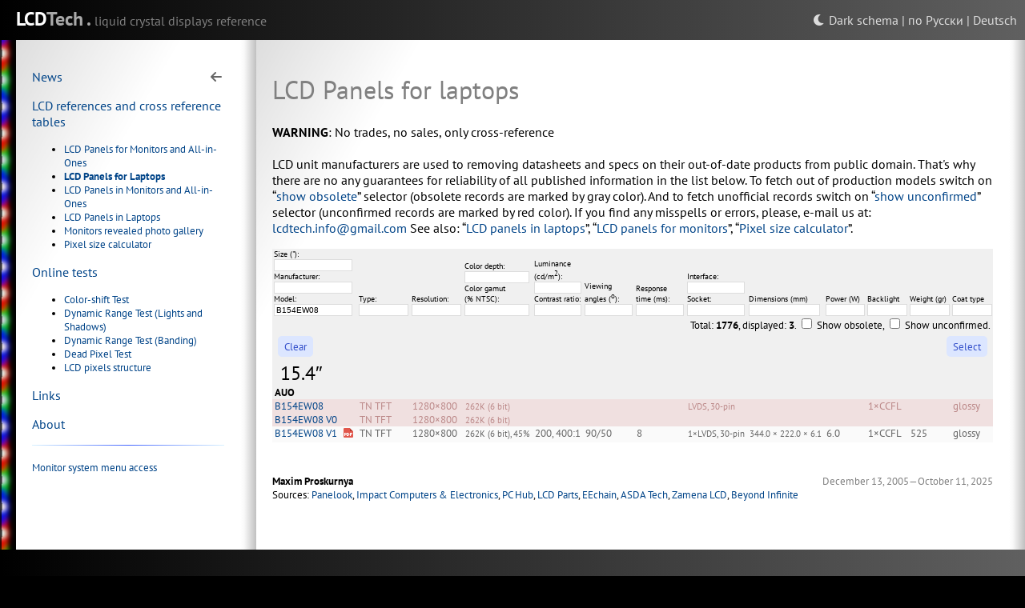

--- FILE ---
content_type: text/html; charset=utf-8
request_url: https://lcdtech.info/en/data/laptop.lcd.panels.htm?pan=B154EW08
body_size: 13894
content:
<!doctype html>
<html>

<head>
  <meta charset="utf-8"> 
  <meta name="description"  content="LCD-panels cross-reference for monitors and notebooks">
  <meta name="keywords"     content="LCD-panels cross-reference specifications online-test">
  <title>LCD Panels for Laptops</title>
  <link rel="stylesheet"    href="/css/main.new.css" type="text/css">
  <link rel="icon"          href="/design/favicon.png" type="image/png">
  <link rel="shortcut icon" href="/design/favicon.png">
  <script src="/js/jquery.js"></script>
  <script>
    var langSchema = "en";
    var colorMode = "light";
  </script>
  <script src="/js/main.js"></script>
</head>

<body colorMode="light">
  <div class="body-canvas">

    <table class="page-framework">
    <tbody>

      <!-- <top-footer> -->
      <tr>
        <td>
          <div id="top-footer">
            <div class="lang-selector"><a id="colorModeSwitcher" class="pointer"></a> | <a href="/data/laptop.lcd.panels.htm">по Русски</a> | <a href="/de/data/laptop.lcd.panels.htm">Deutsch</a></div>
            <span class="white logo">LCD</span><span class="gray logo">Tech . </span><span class="dark-gray">liquid crystal displays reference</span>
          </div>
        </td>
      </tr>
      <!-- </top-footer> -->

      <!-- <container> -->
      <tr>
        <td>

          <!-- <panes> -->
          <table class="panes">
            <tr>
            
              <td id="left-led-backlight"></td>
              <td id="left-pane" class="pane">
                <table>
                  <tr>
                    <td class="pane-block">
                      <div id="toggle-block">
                      <div class="pane-block-hide-button" onclick="togglePaneVisibility()">
                        <i class="fa-solid fa-arrow-left"></i>
                      </div>
                      
                      <p><a href="/en/">News</a></p>
                      <p><a href="/en/data/">LCD references and cross reference tables</a></p>
                      <ul class="small">
                        <li><a href="/en/data/monitor.lcd.panels.htm">LCD Panels for Monitors and&nbsp;All-in-Ones</a></li>
                        <li><b><a href="/en/data/laptop.lcd.panels.htm">LCD Panels for Laptops</a></b></li>
                        <li><a href="/en/data/lcd.panels.in.monitors.htm">LCD Panels in Monitors and&nbsp;All-in-Ones</a></li>
                        <li><a href="/en/data/lcd.panels.in.laptops.htm">LCD Panels in Laptops</a></li>
                        <li><a href="/en/data/monitors.revealed.htm">Monitors revealed photo gallery</a></li>
                        <li><a href="/en/data/pixel.size.htm">Pixel size calculator</a></li>
                      </ul>
                      <p><a href="/en/tests/">Online tests</a></p>
                      <ul class="small">
                        <li><a href="/en/tests/color-shift.htm">Color-shift Test</a></li>
                        <li><a href="/en/tests/dynamic.range.htm">Dynamic Range Test (Lights and Shadows)</a></li>
                        <li><a href="/en/tests/dynamic.range.banding.htm">Dynamic Range Test (Banding)</a></li>
                        <li><a href="/en/tests/dead.pixel.htm">Dead Pixel Test</a></li>
                        <li><a href="/en/tests/lcd.pixels.structure.htm">LCD pixels structure</a></li>
                      </ul>
                      <p><a href="/en/links.htm">Links</a></p>
                      <p><a href="/en/about.htm">About</a></p>
                      <p><hr></p>
                      <p><a href="http://axofiber.info/inside/monitor.system.menu.en.htm"><small>Monitor system menu access</small></a></p>

                      </div>
                    </td>
                    <td class="right-shadow">
                      <div class="pane-block-show-button" onclick="togglePaneVisibility()">
                        <i class="fa-solid fa-bars"></i>
                      </div>
                    </td>
                  </tr>
                </table>
              </td>

              <td id="main-pane" class="pane">
                <table>
                  <tr>
                    <td class="pane-block">
                <p>
<h1>LCD Panels for laptops</h1>

</p>
                
<script language=javascript><!--
var lastBC;
var lastColor;
var AttrNames = ["sz","man","pan","typ","res","col","br","cr","gam","va","rt","int","skt","dim","pwr","blt","wei","coa"];

function CleanQuery ()
{
  for ( i = 0; i < AttrNames.length; ++i )
    document.getElementById(AttrNames[i]).value = '';
}

function F(FieldID)
{
  if ( 0 < ( pos = FieldID.indexOf ('.') ) )
  {
     var FieldName = FieldID.substr ( pos + 1, FieldID.length - pos - 1 );
     var FieldNameIsAllowed = false;

     for ( i = 0; AttrNames.length; ++i )
       if ( FieldName == AttrsNames[i] )
         FieldNameIsAllowed = true;

     if ( FieldNameIsAllowed )
     {
        $('#' + FieldName).attr ( 'value', $('#'+FieldID).value () );
        SubmitQuery()
     }
  }
}

function DisplayHiddenItems ()
{
  $('#showobsolete').attr ( 'checked', 'true' );
  $('#showunofficial').attr ( 'checked', 'true' );
  SubmitQuery ();
}

function SubmitQuery()
{
  $('#cm').attr ( 'value', colorMode );
  $('#queryform').submit ();
}

$(document).ready (function () {
  $('input.ef').keypress( function ( event ) {
      if ( event && event.keyCode == 13 )
          SubmitQuery ();
  });
})
--></script>
<p>
    <b>WARNING</b>: No trades, no sales, only cross-reference<br /><br />
    
    LCD unit manufacturers are used to removing datasheets and specs on their out-of-date products from public domain.
    That's why there are no any guarantees for reliability of all published information in the list below.
    To fetch out of production models switch on &ldquo;<a href="?showobsolete=on">show obsolete</a>&rdquo; selector (obsolete records are marked by gray color).
    And to fetch unofficial records switch on &ldquo;<a href="?showobsolete=on&showunofficial=on">show unconfirmed</a>&rdquo; selector (unconfirmed records are marked by red color).
    
    If you find any misspells or errors, please, e-mail us at: <a href="mailto:lcdtech.info@gmail.com">lcdtech.info@gmail.com</a>
    
    See also: &ldquo;<a href="lcd.panels.in.laptops.htm">LCD panels in laptops</a>&rdquo;, &ldquo;<a href="monitor.lcd.panels.htm">LCD panels for monitors</a>&rdquo;, &ldquo;<a href="pixel.size.htm">Pixel size calculator</a>&rdquo;.
  </p>
            <form action=laptop.lcd.panels.htm method=get id=queryform>

            <table class="listtable center" zoommode=small>
              <tr class="header">
                <td colspan=2>
                  Size ("):<br />
                  <input type=text class=ef name=sz  id=sz><br />
                  Manufacturer:<br />
                  <input type=text class=ef name=man id=man><br />
                  Model:<br />
                  <input type=text class=ef name=pan id=pan value="B154EW08">
                </td>
                <td>
                  Type:<br />
                  <input type=text class=ef name=typ id=typ>
                </td>
                <td>
                  Resolution:<br />
                  <input type=text class=ef name=res id=res>
                </td>
                <td>
                  Color depth:<br />
                  <input type=text class=ef name=col id=col><br />
                  Color gamut (%&nbsp;NTSC):<br />
                  <input type=text class=ef name=gam id=gam>
                </td>
                <td>
                  Luminance (cd/m<sup>2</sup>):<br />
                  <input type=text class=ef name=br id=br><br />
                  Contrast ratio:<br />
                  <input type=text class=ef name=cr id=cr>
                </td>
                <td>
                  Viewing angles (<sup>о</sup>):<br />
                  <input type=text class=ef name=va id=va>
                </td>
                <td>
                  Response time (ms):<br />
                  <input type=text class=ef name=rt id=rt>
                </td>
                <td>
                  Interface:<br />
                  <input type=text class=ef name=int id=int><br />
                  Socket:<br />
                  <input type=text class=ef name=skt id=skt>
                </td>
                <td>
                  Dimensions (mm)<br />
                  <input type=text class=ef name=dim id=dim>
                </td>
                <td>
                  Power (W)<br />
                  <input type=text class=ef name=pwr id=pwr>
                </td>
                <td>
                  Backlight<br />
                  <input type=text class=ef name=blt id=blt>
                </td>
                <td>
                  Weight (gr)<br />
                  <input type=text class=ef name=wei id=wei>
                </td>
                <td>
                  Coat type<br />
                  <input type=text class=ef name=coa id=coa>
                </td>
              </tr>
              <tr class="separator">
                <td colspan=15>
                  <input type=hidden name=cm id=cm>
                  Total: <b>1776</b>, displayed: <b>3</b>.
                  <input type=checkbox name=showobsolete id=showobsolete > Show obsolete,
                  <input type=checkbox name=showunofficial id=showunofficial > Show unconfirmed.
                </td>
              </tr>
              <tr class="header">
                <td colspan=15>
                  <input type=button class="button" value="Select" style="float:right" onclick="SubmitQuery()">
                  <input type=button class="button" value="Clear" onclick="CleanQuery()">
                </td>
              </tr>
              <tr class="size"><td colspan=15>15.4&Prime;</td></tr>
              <tr class="brand"><td colspan=15>AUO</td></tr>
              <tr class="hoverLine outOfPrdunOfficial"><td><nobr><a href="lcd.panels.in.laptops.htm?pan=B154EW08" title="<-">B154EW08</a></nobr></td>
                <td></td>
                <td>TN TFT</td>
                <td>1280&#215;800</td>
                <td><nobr><small>262K (6 bit)</nobr></small></td>
                <td></td>
                <td></td>
                <td></td>
                <td><small><nobr>LVDS, 30-pin</nobr></small></td>
                <td><small><nobr></nobr></small></td>
                <td></td>
                <td>1&#215;CCFL</td>
                <td></td>
                <td>glossy</td>
              </tr>
              <tr class="hoverLine outOfPrdunOfficial"><td><nobr><a href="lcd.panels.in.laptops.htm?pan=B154EW08 V0" title="<-">B154EW08 V0</a></nobr></td>
                <td></td>
                <td>TN TFT</td>
                <td>1280&#215;800</td>
                <td><nobr><small>262K (6 bit)</nobr></small></td>
                <td></td>
                <td></td>
                <td></td>
                <td><small><nobr></nobr></small></td>
                <td><small><nobr></nobr></small></td>
                <td></td>
                <td></td>
                <td></td>
                <td></td>
              </tr>
              <tr class="hoverLine outOfPrd"><td><nobr><a href="lcd.panels.in.laptops.htm?pan=B154EW08 V1" title="<-">B154EW08 V1</a></nobr></td>
                <td valign=middle><a href="/download/specs/AUO/B154EW08 V1.pdf" class=noUnderLine><img class=mimeIcon src="/design/mime.type.pdf.png" title="spec"></a></td>
                <td>TN TFT</td>
                <td>1280&#215;800</td>
                <td><nobr><small>262K (6 bit), 45%</nobr></small></td>
                <td>200, 400:1</td>
                <td>90/50</td>
                <td>8</td>
                <td><small><nobr>1&#215;LVDS, 30-pin</nobr></small></td>
                <td><small><nobr>344.0 &#215; 222.0 &#215; 6.1</nobr></small></td>
                <td>6.0</td>
                <td>1&#215;CCFL</td>
                <td>525</td>
                <td>glossy</td>
              </tr>
            </table>
          </form>
                  <div class=underSign><div style="float:right;color:gray;">December 13, 2005&mdash;October 11, 2025</div><b>Maxim Proskurnya</b><br>Sources: <a href="http://www.panelook.com/">Panelook</a>, <a href="http://www.impactcomputers.com/lcd-panels.html">Impact Computers & Electronics</a>, <a href="http://www.pchub.cn/uph/">PC Hub</a>, <a href="http://www.lcdpart.com">LCD Parts</a>, <a href="http://lcd.eechain.com/datasheet.asp">EEchain</a>, <a href="http://www.asdatech.com/modules/classifieds/index.php">ASDA Tech</a>, <a href="http://www.zamenalcd.ru">Zamena LCD</a>, <a href="https://www.beyondinfinite.com/library.html">Beyond Infinite</a></div>
                    </td>
                    <td class="right-shadow"></td>
                  </tr>
                </table>
              </td>

            </tr>
          </table>
          <!-- </panes> -->

        </td>
      </tr>
      <!-- </container> -->

      <!-- <bottom-footer> -->
      <tr>
        <td>
          <div id="bottom-footer">
            2006&mdash;2026 <span class="white">LCD</span><span class="gray">Tech . </span><span class="dark-gray">liquid crystal displays reference</span><br>
            <a href="mailto:lcdtech.info@gmail.com">lcdtech.info@gmail.com</a><br>
            <a href="https://lcdtech.info">lcdtech.info</a>
          </div class="bottom-footer">      
        </td>
      </tr>
      <!-- </bottom-footer> -->

    </tbody>
    </table>
  </div class="body-canvas">
</body>

</html>